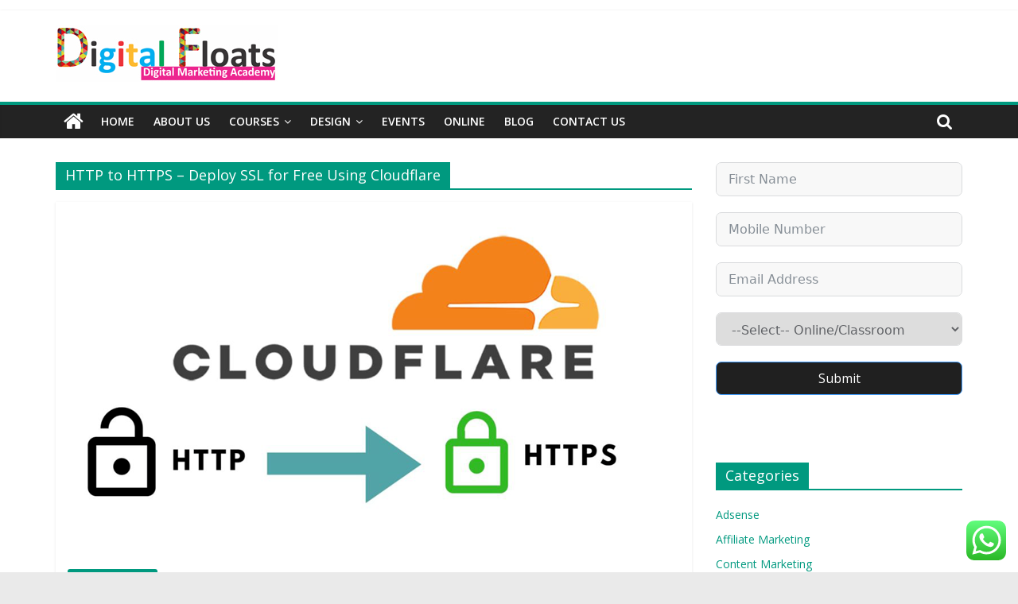

--- FILE ---
content_type: text/html; charset=UTF-8
request_url: https://digitalfloats.com/tag/http-to-https-deploy-ssl-for-free-using-cloudflare/
body_size: 17249
content:
<!DOCTYPE html><html lang="en-US"><head><meta name="google-site-verification" content="yAbfqeyjp8_kTvh_iuPpBlaCnZ8WNM-mYp-brGJtECs" /><meta charset="UTF-8"/><meta name="viewport" content="width=device-width, initial-scale=1"><link rel="profile" href="https://gmpg.org/xfn/11"/><meta name='robots' content='noindex, follow' /><style>img:is([sizes="auto" i], [sizes^="auto," i]) { contain-intrinsic-size: 3000px 1500px }</style><title>HTTP to HTTPS - Deploy SSL for Free Using Cloudflare Archives -</title><meta property="og:locale" content="en_US" /><meta property="og:type" content="article" /><meta property="og:title" content="HTTP to HTTPS - Deploy SSL for Free Using Cloudflare Archives -" /><meta property="og:url" content="https://digitalfloats.com/tag/http-to-https-deploy-ssl-for-free-using-cloudflare/" /><meta name="twitter:card" content="summary_large_image" /><meta name="twitter:site" content="@digital_floats" /> <script type="application/ld+json" class="yoast-schema-graph">{"@context":"https://schema.org","@graph":[{"@type":"CollectionPage","@id":"https://digitalfloats.com/tag/http-to-https-deploy-ssl-for-free-using-cloudflare/","url":"https://digitalfloats.com/tag/http-to-https-deploy-ssl-for-free-using-cloudflare/","name":"HTTP to HTTPS - Deploy SSL for Free Using Cloudflare Archives -","isPartOf":{"@id":"https://digitalfloats.com/#website"},"primaryImageOfPage":{"@id":"https://digitalfloats.com/tag/http-to-https-deploy-ssl-for-free-using-cloudflare/#primaryimage"},"image":{"@id":"https://digitalfloats.com/tag/http-to-https-deploy-ssl-for-free-using-cloudflare/#primaryimage"},"thumbnailUrl":"https://digitalfloats.com/wp-content/uploads/2018/10/HTTP-to-HTTPS-Deploy-SSL-for-Free-Using-Cloudflare.png","breadcrumb":{"@id":"https://digitalfloats.com/tag/http-to-https-deploy-ssl-for-free-using-cloudflare/#breadcrumb"},"inLanguage":"en-US"},{"@type":"ImageObject","inLanguage":"en-US","@id":"https://digitalfloats.com/tag/http-to-https-deploy-ssl-for-free-using-cloudflare/#primaryimage","url":"https://digitalfloats.com/wp-content/uploads/2018/10/HTTP-to-HTTPS-Deploy-SSL-for-Free-Using-Cloudflare.png","contentUrl":"https://digitalfloats.com/wp-content/uploads/2018/10/HTTP-to-HTTPS-Deploy-SSL-for-Free-Using-Cloudflare.png","width":800,"height":445,"caption":"HTTP to HTTPS - Deploy SSL for Free Using Cloudflare"},{"@type":"BreadcrumbList","@id":"https://digitalfloats.com/tag/http-to-https-deploy-ssl-for-free-using-cloudflare/#breadcrumb","itemListElement":[{"@type":"ListItem","position":1,"name":"Home","item":"https://digitalfloats.com/"},{"@type":"ListItem","position":2,"name":"HTTP to HTTPS - Deploy SSL for Free Using Cloudflare"}]},{"@type":"WebSite","@id":"https://digitalfloats.com/#website","url":"https://digitalfloats.com/","name":"","description":"","potentialAction":[{"@type":"SearchAction","target":{"@type":"EntryPoint","urlTemplate":"https://digitalfloats.com/?s={search_term_string}"},"query-input":{"@type":"PropertyValueSpecification","valueRequired":true,"valueName":"search_term_string"}}],"inLanguage":"en-US"}]}</script> <link rel='dns-prefetch' href='//fonts.googleapis.com' /><link rel="alternate" type="application/rss+xml" title=" &raquo; Feed" href="https://digitalfloats.com/feed/" /><link rel="alternate" type="application/rss+xml" title=" &raquo; Comments Feed" href="https://digitalfloats.com/comments/feed/" /><link rel="alternate" type="application/rss+xml" title=" &raquo; HTTP to HTTPS - Deploy SSL for Free Using Cloudflare Tag Feed" href="https://digitalfloats.com/tag/http-to-https-deploy-ssl-for-free-using-cloudflare/feed/" /> <script defer src="[data-uri]"></script> <link rel='stylesheet' id='ht_ctc_main_css-css' href='https://digitalfloats.com/wp-content/cache/autoptimize/autoptimize_single_c52a64a25403affb047be356044a05fd.php?ver=4.16' type='text/css' media='all' /><style id='wp-emoji-styles-inline-css' type='text/css'>img.wp-smiley, img.emoji {
		display: inline !important;
		border: none !important;
		box-shadow: none !important;
		height: 1em !important;
		width: 1em !important;
		margin: 0 0.07em !important;
		vertical-align: -0.1em !important;
		background: none !important;
		padding: 0 !important;
	}</style><link rel='stylesheet' id='wp-block-library-css' href='https://digitalfloats.com/wp-includes/css/dist/block-library/style.min.css?ver=6.7.4' type='text/css' media='all' /><style id='classic-theme-styles-inline-css' type='text/css'>/*! This file is auto-generated */
.wp-block-button__link{color:#fff;background-color:#32373c;border-radius:9999px;box-shadow:none;text-decoration:none;padding:calc(.667em + 2px) calc(1.333em + 2px);font-size:1.125em}.wp-block-file__button{background:#32373c;color:#fff;text-decoration:none}</style><style id='global-styles-inline-css' type='text/css'>:root{--wp--preset--aspect-ratio--square: 1;--wp--preset--aspect-ratio--4-3: 4/3;--wp--preset--aspect-ratio--3-4: 3/4;--wp--preset--aspect-ratio--3-2: 3/2;--wp--preset--aspect-ratio--2-3: 2/3;--wp--preset--aspect-ratio--16-9: 16/9;--wp--preset--aspect-ratio--9-16: 9/16;--wp--preset--color--black: #000000;--wp--preset--color--cyan-bluish-gray: #abb8c3;--wp--preset--color--white: #ffffff;--wp--preset--color--pale-pink: #f78da7;--wp--preset--color--vivid-red: #cf2e2e;--wp--preset--color--luminous-vivid-orange: #ff6900;--wp--preset--color--luminous-vivid-amber: #fcb900;--wp--preset--color--light-green-cyan: #7bdcb5;--wp--preset--color--vivid-green-cyan: #00d084;--wp--preset--color--pale-cyan-blue: #8ed1fc;--wp--preset--color--vivid-cyan-blue: #0693e3;--wp--preset--color--vivid-purple: #9b51e0;--wp--preset--gradient--vivid-cyan-blue-to-vivid-purple: linear-gradient(135deg,rgba(6,147,227,1) 0%,rgb(155,81,224) 100%);--wp--preset--gradient--light-green-cyan-to-vivid-green-cyan: linear-gradient(135deg,rgb(122,220,180) 0%,rgb(0,208,130) 100%);--wp--preset--gradient--luminous-vivid-amber-to-luminous-vivid-orange: linear-gradient(135deg,rgba(252,185,0,1) 0%,rgba(255,105,0,1) 100%);--wp--preset--gradient--luminous-vivid-orange-to-vivid-red: linear-gradient(135deg,rgba(255,105,0,1) 0%,rgb(207,46,46) 100%);--wp--preset--gradient--very-light-gray-to-cyan-bluish-gray: linear-gradient(135deg,rgb(238,238,238) 0%,rgb(169,184,195) 100%);--wp--preset--gradient--cool-to-warm-spectrum: linear-gradient(135deg,rgb(74,234,220) 0%,rgb(151,120,209) 20%,rgb(207,42,186) 40%,rgb(238,44,130) 60%,rgb(251,105,98) 80%,rgb(254,248,76) 100%);--wp--preset--gradient--blush-light-purple: linear-gradient(135deg,rgb(255,206,236) 0%,rgb(152,150,240) 100%);--wp--preset--gradient--blush-bordeaux: linear-gradient(135deg,rgb(254,205,165) 0%,rgb(254,45,45) 50%,rgb(107,0,62) 100%);--wp--preset--gradient--luminous-dusk: linear-gradient(135deg,rgb(255,203,112) 0%,rgb(199,81,192) 50%,rgb(65,88,208) 100%);--wp--preset--gradient--pale-ocean: linear-gradient(135deg,rgb(255,245,203) 0%,rgb(182,227,212) 50%,rgb(51,167,181) 100%);--wp--preset--gradient--electric-grass: linear-gradient(135deg,rgb(202,248,128) 0%,rgb(113,206,126) 100%);--wp--preset--gradient--midnight: linear-gradient(135deg,rgb(2,3,129) 0%,rgb(40,116,252) 100%);--wp--preset--font-size--small: 13px;--wp--preset--font-size--medium: 20px;--wp--preset--font-size--large: 36px;--wp--preset--font-size--x-large: 42px;--wp--preset--spacing--20: 0.44rem;--wp--preset--spacing--30: 0.67rem;--wp--preset--spacing--40: 1rem;--wp--preset--spacing--50: 1.5rem;--wp--preset--spacing--60: 2.25rem;--wp--preset--spacing--70: 3.38rem;--wp--preset--spacing--80: 5.06rem;--wp--preset--shadow--natural: 6px 6px 9px rgba(0, 0, 0, 0.2);--wp--preset--shadow--deep: 12px 12px 50px rgba(0, 0, 0, 0.4);--wp--preset--shadow--sharp: 6px 6px 0px rgba(0, 0, 0, 0.2);--wp--preset--shadow--outlined: 6px 6px 0px -3px rgba(255, 255, 255, 1), 6px 6px rgba(0, 0, 0, 1);--wp--preset--shadow--crisp: 6px 6px 0px rgba(0, 0, 0, 1);}:where(.is-layout-flex){gap: 0.5em;}:where(.is-layout-grid){gap: 0.5em;}body .is-layout-flex{display: flex;}.is-layout-flex{flex-wrap: wrap;align-items: center;}.is-layout-flex > :is(*, div){margin: 0;}body .is-layout-grid{display: grid;}.is-layout-grid > :is(*, div){margin: 0;}:where(.wp-block-columns.is-layout-flex){gap: 2em;}:where(.wp-block-columns.is-layout-grid){gap: 2em;}:where(.wp-block-post-template.is-layout-flex){gap: 1.25em;}:where(.wp-block-post-template.is-layout-grid){gap: 1.25em;}.has-black-color{color: var(--wp--preset--color--black) !important;}.has-cyan-bluish-gray-color{color: var(--wp--preset--color--cyan-bluish-gray) !important;}.has-white-color{color: var(--wp--preset--color--white) !important;}.has-pale-pink-color{color: var(--wp--preset--color--pale-pink) !important;}.has-vivid-red-color{color: var(--wp--preset--color--vivid-red) !important;}.has-luminous-vivid-orange-color{color: var(--wp--preset--color--luminous-vivid-orange) !important;}.has-luminous-vivid-amber-color{color: var(--wp--preset--color--luminous-vivid-amber) !important;}.has-light-green-cyan-color{color: var(--wp--preset--color--light-green-cyan) !important;}.has-vivid-green-cyan-color{color: var(--wp--preset--color--vivid-green-cyan) !important;}.has-pale-cyan-blue-color{color: var(--wp--preset--color--pale-cyan-blue) !important;}.has-vivid-cyan-blue-color{color: var(--wp--preset--color--vivid-cyan-blue) !important;}.has-vivid-purple-color{color: var(--wp--preset--color--vivid-purple) !important;}.has-black-background-color{background-color: var(--wp--preset--color--black) !important;}.has-cyan-bluish-gray-background-color{background-color: var(--wp--preset--color--cyan-bluish-gray) !important;}.has-white-background-color{background-color: var(--wp--preset--color--white) !important;}.has-pale-pink-background-color{background-color: var(--wp--preset--color--pale-pink) !important;}.has-vivid-red-background-color{background-color: var(--wp--preset--color--vivid-red) !important;}.has-luminous-vivid-orange-background-color{background-color: var(--wp--preset--color--luminous-vivid-orange) !important;}.has-luminous-vivid-amber-background-color{background-color: var(--wp--preset--color--luminous-vivid-amber) !important;}.has-light-green-cyan-background-color{background-color: var(--wp--preset--color--light-green-cyan) !important;}.has-vivid-green-cyan-background-color{background-color: var(--wp--preset--color--vivid-green-cyan) !important;}.has-pale-cyan-blue-background-color{background-color: var(--wp--preset--color--pale-cyan-blue) !important;}.has-vivid-cyan-blue-background-color{background-color: var(--wp--preset--color--vivid-cyan-blue) !important;}.has-vivid-purple-background-color{background-color: var(--wp--preset--color--vivid-purple) !important;}.has-black-border-color{border-color: var(--wp--preset--color--black) !important;}.has-cyan-bluish-gray-border-color{border-color: var(--wp--preset--color--cyan-bluish-gray) !important;}.has-white-border-color{border-color: var(--wp--preset--color--white) !important;}.has-pale-pink-border-color{border-color: var(--wp--preset--color--pale-pink) !important;}.has-vivid-red-border-color{border-color: var(--wp--preset--color--vivid-red) !important;}.has-luminous-vivid-orange-border-color{border-color: var(--wp--preset--color--luminous-vivid-orange) !important;}.has-luminous-vivid-amber-border-color{border-color: var(--wp--preset--color--luminous-vivid-amber) !important;}.has-light-green-cyan-border-color{border-color: var(--wp--preset--color--light-green-cyan) !important;}.has-vivid-green-cyan-border-color{border-color: var(--wp--preset--color--vivid-green-cyan) !important;}.has-pale-cyan-blue-border-color{border-color: var(--wp--preset--color--pale-cyan-blue) !important;}.has-vivid-cyan-blue-border-color{border-color: var(--wp--preset--color--vivid-cyan-blue) !important;}.has-vivid-purple-border-color{border-color: var(--wp--preset--color--vivid-purple) !important;}.has-vivid-cyan-blue-to-vivid-purple-gradient-background{background: var(--wp--preset--gradient--vivid-cyan-blue-to-vivid-purple) !important;}.has-light-green-cyan-to-vivid-green-cyan-gradient-background{background: var(--wp--preset--gradient--light-green-cyan-to-vivid-green-cyan) !important;}.has-luminous-vivid-amber-to-luminous-vivid-orange-gradient-background{background: var(--wp--preset--gradient--luminous-vivid-amber-to-luminous-vivid-orange) !important;}.has-luminous-vivid-orange-to-vivid-red-gradient-background{background: var(--wp--preset--gradient--luminous-vivid-orange-to-vivid-red) !important;}.has-very-light-gray-to-cyan-bluish-gray-gradient-background{background: var(--wp--preset--gradient--very-light-gray-to-cyan-bluish-gray) !important;}.has-cool-to-warm-spectrum-gradient-background{background: var(--wp--preset--gradient--cool-to-warm-spectrum) !important;}.has-blush-light-purple-gradient-background{background: var(--wp--preset--gradient--blush-light-purple) !important;}.has-blush-bordeaux-gradient-background{background: var(--wp--preset--gradient--blush-bordeaux) !important;}.has-luminous-dusk-gradient-background{background: var(--wp--preset--gradient--luminous-dusk) !important;}.has-pale-ocean-gradient-background{background: var(--wp--preset--gradient--pale-ocean) !important;}.has-electric-grass-gradient-background{background: var(--wp--preset--gradient--electric-grass) !important;}.has-midnight-gradient-background{background: var(--wp--preset--gradient--midnight) !important;}.has-small-font-size{font-size: var(--wp--preset--font-size--small) !important;}.has-medium-font-size{font-size: var(--wp--preset--font-size--medium) !important;}.has-large-font-size{font-size: var(--wp--preset--font-size--large) !important;}.has-x-large-font-size{font-size: var(--wp--preset--font-size--x-large) !important;}
:where(.wp-block-post-template.is-layout-flex){gap: 1.25em;}:where(.wp-block-post-template.is-layout-grid){gap: 1.25em;}
:where(.wp-block-columns.is-layout-flex){gap: 2em;}:where(.wp-block-columns.is-layout-grid){gap: 2em;}
:root :where(.wp-block-pullquote){font-size: 1.5em;line-height: 1.6;}</style><link rel='stylesheet' id='contact-form-7-css' href='https://digitalfloats.com/wp-content/cache/autoptimize/autoptimize_single_3fd2afa98866679439097f4ab102fe0a.php?ver=6.0.3' type='text/css' media='all' /><link rel='stylesheet' id='wpcf7-redirect-script-frontend-css' href='https://digitalfloats.com/wp-content/plugins/wpcf7-redirect/build/css/wpcf7-redirect-frontend.min.css?ver=1.1' type='text/css' media='all' /><link rel='stylesheet' id='colormag_google_fonts-css' href='//fonts.googleapis.com/css?family=Open+Sans%3A400%2C600&#038;ver=6.7.4' type='text/css' media='all' /><link rel='stylesheet' id='colormag_style-css' href='https://digitalfloats.com/wp-content/cache/autoptimize/autoptimize_single_2015e12b47bcdbdf64ae7550aced8c62.php?ver=6.7.4' type='text/css' media='all' /><link rel='stylesheet' id='colormag-fontawesome-css' href='https://digitalfloats.com/wp-content/cache/autoptimize/autoptimize_single_c495654869785bc3df60216616814ad1.php?ver=4.2.1' type='text/css' media='all' /><link rel='stylesheet' id='colormag-featured-image-popup-css-css' href='https://digitalfloats.com/wp-content/cache/autoptimize/autoptimize_single_30b593b71d7672658f89bfea0ab360c9.php?ver=20150310' type='text/css' media='all' /><link rel='stylesheet' id='tablepress-default-css' href='https://digitalfloats.com/wp-content/tablepress-combined.min.css?ver=30' type='text/css' media='all' /><link rel='stylesheet' id='jquery-lazyloadxt-spinner-css-css' href='https://digitalfloats.com/wp-content/cache/autoptimize/autoptimize_single_d4a56d3242663a4b372dc090375e8136.php?ver=6.7.4' type='text/css' media='all' /><link rel='stylesheet' id='a3a3_lazy_load-css' href='//digitalfloats.com/wp-content/uploads/sass/a3_lazy_load.min.css?ver=1584338608' type='text/css' media='all' /> <script type="text/javascript" src="https://digitalfloats.com/wp-includes/js/jquery/jquery.min.js?ver=3.7.1" id="jquery-core-js"></script> <script defer type="text/javascript" src="https://digitalfloats.com/wp-includes/js/jquery/jquery-migrate.min.js?ver=3.4.1" id="jquery-migrate-js"></script> <script defer type="text/javascript" src="https://digitalfloats.com/wp-content/cache/autoptimize/autoptimize_single_384716eb54d9c37a4b68b6832ca2bcbc.php?ver=4.16" id="ht_ctc_app_js-js"></script> <!--[if lte IE 8]> <script type="text/javascript" src="https://digitalfloats.com/wp-content/themes/colormag/js/html5shiv.min.js?ver=6.7.4" id="html5-js"></script> <![endif]--><link rel="https://api.w.org/" href="https://digitalfloats.com/wp-json/" /><link rel="alternate" title="JSON" type="application/json" href="https://digitalfloats.com/wp-json/wp/v2/tags/2370" /><link rel="EditURI" type="application/rsd+xml" title="RSD" href="https://digitalfloats.com/xmlrpc.php?rsd" /><link rel="preconnect" href="https://fonts.googleapis.com"><link rel="preconnect" href="https://fonts.gstatic.com"><meta name="google-site-verification" content="IWsPjrkwWltpdLRGhnpviw42HIZNSveRCrtf__pZHHI" /><style type="text/css">.recentcomments a{display:inline !important;padding:0 !important;margin:0 !important;}</style><link rel="icon" href="https://digitalfloats.com/wp-content/uploads/2016/03/ms-icon-310x310-75x75.png" sizes="32x32" /><link rel="icon" href="https://digitalfloats.com/wp-content/uploads/2016/03/ms-icon-310x310-250x250.png" sizes="192x192" /><link rel="apple-touch-icon" href="https://digitalfloats.com/wp-content/uploads/2016/03/ms-icon-310x310-250x250.png" /><meta name="msapplication-TileImage" content="https://digitalfloats.com/wp-content/uploads/2016/03/ms-icon-310x310-300x300.png" /> <style type="text/css">.colormag-button,blockquote,button,input[type=reset],input[type=button],input[type=submit],
		#masthead.colormag-header-clean #site-navigation.main-small-navigation .menu-toggle{background-color:#00997f}
		#site-title a,.next a:hover,.previous a:hover,.social-links i.fa:hover,a,
		#masthead.colormag-header-clean .social-links li:hover i.fa,
		#masthead.colormag-header-classic .social-links li:hover i.fa,
		#masthead.colormag-header-clean .breaking-news .newsticker a:hover,
		#masthead.colormag-header-classic .breaking-news .newsticker a:hover,
		#masthead.colormag-header-classic #site-navigation .fa.search-top:hover,
		#masthead.colormag-header-classic #site-navigation.main-navigation .random-post a:hover .fa-random,
		.dark-skin #masthead.colormag-header-classic #site-navigation.main-navigation .home-icon:hover .fa,
		#masthead .main-small-navigation li:hover > .sub-toggle i,
		.better-responsive-menu #masthead .main-small-navigation .sub-toggle.active .fa {color:#00997f}
		.fa.search-top:hover,
		#masthead.colormag-header-classic #site-navigation.main-small-navigation .menu-toggle,
		.main-navigation ul li.focus > a,
        #masthead.colormag-header-classic .main-navigation ul ul.sub-menu li.focus > a {background-color:#00997f}
		#site-navigation{border-top:4px solid #00997f}
		.home-icon.front_page_on,.main-navigation a:hover,.main-navigation ul li ul li a:hover,
		.main-navigation ul li ul li:hover>a,
		.main-navigation ul li.current-menu-ancestor>a,
		.main-navigation ul li.current-menu-item ul li a:hover,
		.main-navigation ul li.current-menu-item>a,
		.main-navigation ul li.current_page_ancestor>a,
		.main-navigation ul li.current_page_item>a,
		.main-navigation ul li:hover>a,
		.main-small-navigation li a:hover,
		.site-header .menu-toggle:hover,
		#masthead.colormag-header-classic .main-navigation ul ul.sub-menu li:hover > a,
		#masthead.colormag-header-classic .main-navigation ul ul.sub-menu li.current-menu-ancestor > a,
		#masthead.colormag-header-classic .main-navigation ul ul.sub-menu li.current-menu-item > a,
		#masthead .main-small-navigation li:hover > a,
		#masthead .main-small-navigation li.current-page-ancestor > a,
		#masthead .main-small-navigation li.current-menu-ancestor > a,
		#masthead .main-small-navigation li.current-page-item > a,
		#masthead .main-small-navigation li.current-menu-item > a{background-color:#00997f}
		#masthead.colormag-header-classic .main-navigation .home-icon a:hover .fa { color:#00997f}
		.main-small-navigation .current-menu-item>a,.main-small-navigation .current_page_item>a {background:#00997f}
		#masthead.colormag-header-classic .main-navigation ul ul.sub-menu li:hover,
		#masthead.colormag-header-classic .main-navigation ul ul.sub-menu li.current-menu-ancestor,
		#masthead.colormag-header-classic .main-navigation ul ul.sub-menu li.current-menu-item,
		#masthead.colormag-header-classic #site-navigation .menu-toggle,
		#masthead.colormag-header-classic #site-navigation .menu-toggle:hover,
		#masthead.colormag-header-classic .main-navigation ul > li:hover > a,
        #masthead.colormag-header-classic .main-navigation ul > li.current-menu-item > a,
        #masthead.colormag-header-classic .main-navigation ul > li.current-menu-ancestor > a,
        #masthead.colormag-header-classic .main-navigation ul li.focus > a{ border-color:#00997f}
		.promo-button-area a:hover{border:2px solid #00997f;background-color:#00997f}
		#content .wp-pagenavi .current,
		#content .wp-pagenavi a:hover,.format-link .entry-content a,.pagination span{ background-color:#00997f}
		.pagination a span:hover{color:#00997f;border-color:#00997f}
		#content .comments-area a.comment-edit-link:hover,#content .comments-area a.comment-permalink:hover,
		#content .comments-area article header cite a:hover,.comments-area .comment-author-link a:hover{color:#00997f}
		.comments-area .comment-author-link span{background-color:#00997f}
		.comment .comment-reply-link:hover,.nav-next a,.nav-previous a{color:#00997f}
		#secondary .widget-title{border-bottom:2px solid #00997f}
		#secondary .widget-title span{background-color:#00997f}
		.footer-widgets-area .widget-title{border-bottom:2px solid #00997f}
		.footer-widgets-area .widget-title span,
		.colormag-footer--classic .footer-widgets-area .widget-title span::before{background-color:#00997f}
		.footer-widgets-area a:hover{color:#00997f}
		.advertisement_above_footer .widget-title{ border-bottom:2px solid #00997f}
		.advertisement_above_footer .widget-title span{background-color:#00997f}
		a#scroll-up i{color:#00997f}
		.page-header .page-title{border-bottom:2px solid #00997f}
		#content .post .article-content .above-entry-meta .cat-links a,
		.page-header .page-title span{ background-color:#00997f}
		#content .post .article-content .entry-title a:hover,
		.entry-meta .byline i,.entry-meta .cat-links i,.entry-meta a,
		.post .entry-title a:hover,.search .entry-title a:hover{color:#00997f}
		.entry-meta .post-format i{background-color:#00997f}
		.entry-meta .comments-link a:hover,.entry-meta .edit-link a:hover,.entry-meta .posted-on a:hover,
		.entry-meta .tag-links a:hover,.single #content .tags a:hover{color:#00997f}.more-link,
		.no-post-thumbnail{background-color:#00997f}
		.post-box .entry-meta .cat-links a:hover,.post-box .entry-meta .posted-on a:hover,
		.post.post-box .entry-title a:hover{color:#00997f}
		.widget_featured_slider .slide-content .above-entry-meta .cat-links a{background-color:#00997f}
		.widget_featured_slider .slide-content .below-entry-meta .byline a:hover,
		.widget_featured_slider .slide-content .below-entry-meta .comments a:hover,
		.widget_featured_slider .slide-content .below-entry-meta .posted-on a:hover,
		.widget_featured_slider .slide-content .entry-title a:hover{color:#00997f}
		.widget_highlighted_posts .article-content .above-entry-meta .cat-links a {background-color:#00997f}
		.byline a:hover,.comments a:hover,.edit-link a:hover,.posted-on a:hover,.tag-links a:hover,
		.widget_highlighted_posts .article-content .below-entry-meta .byline a:hover,
		.widget_highlighted_posts .article-content .below-entry-meta .comments a:hover,
		.widget_highlighted_posts .article-content .below-entry-meta .posted-on a:hover,
		.widget_highlighted_posts .article-content .entry-title a:hover{color:#00997f}
		.widget_featured_posts .article-content .above-entry-meta .cat-links a{background-color:#00997f}
		.widget_featured_posts .article-content .entry-title a:hover{color:#00997f}
		.widget_featured_posts .widget-title{border-bottom:2px solid #00997f}
		.widget_featured_posts .widget-title span{background-color:#00997f}
		.related-posts-main-title .fa,.single-related-posts .article-content .entry-title a:hover{color:#00997f} .widget_slider_area .widget-title,.widget_beside_slider .widget-title { border-bottom:2px solid #00997f} .widget_slider_area .widget-title span,.widget_beside_slider .widget-title span { background-color:#00997f}
		 @media (max-width: 768px) {.better-responsive-menu .sub-toggle{background-color:#007b61}}</style><style type="text/css" id="wp-custom-css">#content .post .article-content .below-entry-meta .tag-links {display: none;} 

input[type="tel"],
textarea
{
    padding:1%;border:1px solid #eaeaea;line-height:20px;width:95%;margin:0 0 30px;background-color:#f8f8f8;
}

input[type="submit"],
textarea
{
    background-color: #000;
    color: #fff;
    width: 30%;
}



#wpforms-submit-6400:hover{
background-color: #00997f !important;
color: white !important;
border: 1px solid #ccc;
cursor: pointer;
}
#wpforms-6400-field_0, #wpforms-6400-field_3, #wpforms-6400-field_6, #wpforms-6400-field_1{
background: #f8f8f8 !important;
}

.luke{
color: black !important;
}</style><style id="egf-frontend-styles" type="text/css">p {} h1 {} h2 {} h3 {} h4 {} h5 {} h6 {}</style> <script defer src="https://www.googletagmanager.com/gtag/js?id=UA-64711193-1"></script> <script defer src="[data-uri]"></script> <meta name="google-site-verification" content="PLSLAYEkJrsSgdtjga6mPuobz1IWZJr3r7scDnodxGY" /></head><body data-rsssl=1 class="archive tag tag-http-to-https-deploy-ssl-for-free-using-cloudflare tag-2370 wp-custom-logo  wide better-responsive-menu"><div id="page" class="hfeed site"> <a class="skip-link screen-reader-text" href="#main">Skip to content</a><header id="masthead" class="site-header clearfix "><div id="header-text-nav-container" class="clearfix"><div class="news-bar"><div class="inner-wrap clearfix"></div></div><div class="inner-wrap"><div id="header-text-nav-wrap" class="clearfix"><div id="header-left-section"><div id="header-logo-image"> <a href="https://digitalfloats.com/" class="custom-logo-link" rel="home"><img width="279" height="71" src="https://digitalfloats.com/wp-content/uploads/2016/03/logo.jpg" class="custom-logo" alt="" decoding="async" srcset="https://digitalfloats.com/wp-content/uploads/2016/03/logo.jpg 279w, https://digitalfloats.com/wp-content/uploads/2016/03/logo-250x64.jpg 250w" sizes="(max-width: 279px) 100vw, 279px" /></a></div><div id="header-text" class="screen-reader-text"><h3 id="site-title"> <a href="https://digitalfloats.com/" title="" rel="home"></a></h3></div></div><div id="header-right-section"></div></div></div><nav id="site-navigation" class="main-navigation clearfix" role="navigation"><div class="inner-wrap clearfix"><div class="home-icon"> <a href="https://digitalfloats.com/" title=""><i class="fa fa-home"></i></a></div><div class="search-random-icons-container"><div class="top-search-wrap"> <i class="fa fa-search search-top"></i><div class="search-form-top"><form action="https://digitalfloats.com/" class="search-form searchform clearfix" method="get"><div class="search-wrap"> <input type="text" placeholder="Search" class="s field" name="s"> <button class="search-icon" type="submit"></button></div></form></div></div></div><p class="menu-toggle"></p><div class="menu-primary-container"><ul id="menu-main-menu" class="menu"><li id="menu-item-860" class="menu-item menu-item-type-post_type menu-item-object-page menu-item-home menu-item-860"><a href="https://digitalfloats.com/">Home</a></li><li id="menu-item-1425" class="menu-item menu-item-type-post_type menu-item-object-page menu-item-1425"><a href="https://digitalfloats.com/about-us/">About Us</a></li><li id="menu-item-641" class="menu-item menu-item-type-post_type menu-item-object-page menu-item-has-children menu-item-641"><a href="https://digitalfloats.com/courses/">Courses</a><ul class="sub-menu"><li id="menu-item-4092" class="menu-item menu-item-type-post_type menu-item-object-page menu-item-4092"><a href="https://digitalfloats.com/digital-marketing-training-in-hyderabad/">Digital Marketing Training</a></li><li id="menu-item-4093" class="menu-item menu-item-type-post_type menu-item-object-page menu-item-4093"><a href="https://digitalfloats.com/seo-training-in-hyderabad/">SEO Training</a></li><li id="menu-item-4095" class="menu-item menu-item-type-post_type menu-item-object-page menu-item-4095"><a href="https://digitalfloats.com/social-media-marketing-training-in-hyderabad/">Social Media Marketing</a></li><li id="menu-item-4094" class="menu-item menu-item-type-post_type menu-item-object-page menu-item-4094"><a href="https://digitalfloats.com/adwords-training-in-hyderabad/">Adwords Training</a></li><li id="menu-item-4097" class="menu-item menu-item-type-post_type menu-item-object-page menu-item-4097"><a href="https://digitalfloats.com/google-analytics-training/">Google Analytics</a></li><li id="menu-item-4096" class="menu-item menu-item-type-post_type menu-item-object-page menu-item-4096"><a href="https://digitalfloats.com/google-adsense-training-in-hyderabad/">Google AdSense</a></li><li id="menu-item-4098" class="menu-item menu-item-type-post_type menu-item-object-page menu-item-4098"><a href="https://digitalfloats.com/affiliate-marketing-training/">Affiliate Marketing</a></li><li id="menu-item-4099" class="menu-item menu-item-type-post_type menu-item-object-page menu-item-4099"><a href="https://digitalfloats.com/online-reputation-management/">Online Reputation Management</a></li><li id="menu-item-4100" class="menu-item menu-item-type-post_type menu-item-object-page menu-item-4100"><a href="https://digitalfloats.com/email-marketing-training/">Email Marketing</a></li><li id="menu-item-4101" class="menu-item menu-item-type-post_type menu-item-object-page menu-item-4101"><a href="https://digitalfloats.com/e-commerce-marketing-training/">E-Commerce Marketing</a></li><li id="menu-item-4102" class="menu-item menu-item-type-post_type menu-item-object-page menu-item-4102"><a href="https://digitalfloats.com/content-marketing-training/">Content Marketing</a></li><li id="menu-item-4103" class="menu-item menu-item-type-post_type menu-item-object-page menu-item-4103"><a href="https://digitalfloats.com/mobile-marketing-training/">Mobile Marketing</a></li></ul></li><li id="menu-item-6234" class="menu-item menu-item-type-post_type menu-item-object-page menu-item-has-children menu-item-6234"><a href="https://digitalfloats.com/multimedia-courses/">Design</a><ul class="sub-menu"><li id="menu-item-6233" class="menu-item menu-item-type-post_type menu-item-object-page menu-item-6233"><a href="https://digitalfloats.com/graphic-design-course-in-hyderabad/">Graphic Design</a></li><li id="menu-item-6232" class="menu-item menu-item-type-post_type menu-item-object-page menu-item-6232"><a href="https://digitalfloats.com/video-editing-course-in-hyderabad/">Video Editing</a></li></ul></li><li id="menu-item-1435" class="menu-item menu-item-type-post_type menu-item-object-page menu-item-1435"><a href="https://digitalfloats.com/events/">Events</a></li><li id="menu-item-2729" class="menu-item menu-item-type-post_type menu-item-object-page menu-item-2729"><a href="https://digitalfloats.com/online-digital-marketing-courses/">Online</a></li><li id="menu-item-13" class="menu-item menu-item-type-post_type menu-item-object-page current_page_parent menu-item-13"><a href="https://digitalfloats.com/blog/">Blog</a></li><li id="menu-item-1461" class="menu-item menu-item-type-post_type menu-item-object-page menu-item-1461"><a href="https://digitalfloats.com/contact-us/">Contact Us</a></li></ul></div></div></nav></div></header><div id="main" class="clearfix"><div class="inner-wrap clearfix"><div id="primary"><div id="content" class="clearfix"><header class="page-header"><h1 class="page-title"> <span> HTTP to HTTPS &#8211; Deploy SSL for Free Using Cloudflare </span></h1></header><div class="article-container"><article id="post-3584" class="post-3584 post type-post status-publish format-standard has-post-thumbnail hentry category-wordpress-blog tag-cloudflare-flexible-ssl tag-cloudflare-flexible-ssl-wordpress tag-cloudflare-ssl-setup tag-how-to-convert-http-to-https-for-free-using-cloudflare tag-how-to-get-https-for-free tag-how-to-use-cloudflare-cdn-with-an-ssl tag-http-to-https-deploy-ssl-for-free-using-cloudflare"><div class="featured-image"> <a href="https://digitalfloats.com/http-to-https-deploy-ssl-for-free-using-cloudflare/" title="HTTP to HTTPS &#8211; Deploy SSL for Free Using Cloudflare"><img width="800" height="445" src="//digitalfloats.com/wp-content/plugins/a3-lazy-load/assets/images/lazy_placeholder.gif" data-lazy-type="image" data-src="https://digitalfloats.com/wp-content/uploads/2018/10/HTTP-to-HTTPS-Deploy-SSL-for-Free-Using-Cloudflare.png" class="lazy lazy-hidden attachment-colormag-featured-image size-colormag-featured-image wp-post-image" alt="HTTP to HTTPS - Deploy SSL for Free Using Cloudflare,How to Convert HTTP to HTTPS for Free Using Cloudflare,how to get https for free,cloudflare flexible ssl wordpress,cloudflare flexible ssl,cloudflare ssl setup,How to Use Cloudflare CDN with an SSL," decoding="async" fetchpriority="high" srcset="" data-srcset="https://digitalfloats.com/wp-content/uploads/2018/10/HTTP-to-HTTPS-Deploy-SSL-for-Free-Using-Cloudflare.png 800w, https://digitalfloats.com/wp-content/uploads/2018/10/HTTP-to-HTTPS-Deploy-SSL-for-Free-Using-Cloudflare-300x167.png 300w, https://digitalfloats.com/wp-content/uploads/2018/10/HTTP-to-HTTPS-Deploy-SSL-for-Free-Using-Cloudflare-768x427.png 768w, https://digitalfloats.com/wp-content/uploads/2018/10/HTTP-to-HTTPS-Deploy-SSL-for-Free-Using-Cloudflare-750x417.png 750w, https://digitalfloats.com/wp-content/uploads/2018/10/HTTP-to-HTTPS-Deploy-SSL-for-Free-Using-Cloudflare-400x223.png 400w, https://digitalfloats.com/wp-content/uploads/2018/10/HTTP-to-HTTPS-Deploy-SSL-for-Free-Using-Cloudflare-250x139.png 250w" sizes="(max-width: 800px) 100vw, 800px" /><noscript><img width="800" height="445" src="https://digitalfloats.com/wp-content/uploads/2018/10/HTTP-to-HTTPS-Deploy-SSL-for-Free-Using-Cloudflare.png" class="attachment-colormag-featured-image size-colormag-featured-image wp-post-image" alt="HTTP to HTTPS - Deploy SSL for Free Using Cloudflare,How to Convert HTTP to HTTPS for Free Using Cloudflare,how to get https for free,cloudflare flexible ssl wordpress,cloudflare flexible ssl,cloudflare ssl setup,How to Use Cloudflare CDN with an SSL," decoding="async" fetchpriority="high" srcset="https://digitalfloats.com/wp-content/uploads/2018/10/HTTP-to-HTTPS-Deploy-SSL-for-Free-Using-Cloudflare.png 800w, https://digitalfloats.com/wp-content/uploads/2018/10/HTTP-to-HTTPS-Deploy-SSL-for-Free-Using-Cloudflare-300x167.png 300w, https://digitalfloats.com/wp-content/uploads/2018/10/HTTP-to-HTTPS-Deploy-SSL-for-Free-Using-Cloudflare-768x427.png 768w, https://digitalfloats.com/wp-content/uploads/2018/10/HTTP-to-HTTPS-Deploy-SSL-for-Free-Using-Cloudflare-750x417.png 750w, https://digitalfloats.com/wp-content/uploads/2018/10/HTTP-to-HTTPS-Deploy-SSL-for-Free-Using-Cloudflare-400x223.png 400w, https://digitalfloats.com/wp-content/uploads/2018/10/HTTP-to-HTTPS-Deploy-SSL-for-Free-Using-Cloudflare-250x139.png 250w" sizes="(max-width: 800px) 100vw, 800px" /></noscript></a></div><div class="article-content clearfix"><div class="above-entry-meta"><span class="cat-links"><a href="https://digitalfloats.com/category/wordpress-blog/"  rel="category tag">Wordpress Blog</a>&nbsp;</span></div><header class="entry-header"><h2 class="entry-title"> <a href="https://digitalfloats.com/http-to-https-deploy-ssl-for-free-using-cloudflare/" title="HTTP to HTTPS &#8211; Deploy SSL for Free Using Cloudflare">HTTP to HTTPS &#8211; Deploy SSL for Free Using Cloudflare</a></h2></header><div class="below-entry-meta"> <span class="posted-on"><a href="https://digitalfloats.com/http-to-https-deploy-ssl-for-free-using-cloudflare/" title="5:36 am" rel="bookmark"><i class="fa fa-calendar-o"></i> <time class="entry-date published updated" datetime="2018-10-12T05:36:30+00:00">October 12, 2018</time></a></span> <span class="byline"> <span class="author vcard"> <i class="fa fa-user"></i> <a class="url fn n"
 href="https://digitalfloats.com/author/lakshmikanth/"
 title="Lakshmikanth">Lakshmikanth </a> </span> </span> <span class="tag-links"><i class="fa fa-tags"></i><a href="https://digitalfloats.com/tag/cloudflare-flexible-ssl/" rel="tag">cloudflare flexible ssl</a>, <a href="https://digitalfloats.com/tag/cloudflare-flexible-ssl-wordpress/" rel="tag">cloudflare flexible ssl wordpress</a>, <a href="https://digitalfloats.com/tag/cloudflare-ssl-setup/" rel="tag">cloudflare ssl setup</a>, <a href="https://digitalfloats.com/tag/how-to-convert-http-to-https-for-free-using-cloudflare/" rel="tag">How to Convert HTTP to HTTPS for Free Using Cloudflare</a>, <a href="https://digitalfloats.com/tag/how-to-get-https-for-free/" rel="tag">how to get https for free</a>, <a href="https://digitalfloats.com/tag/how-to-use-cloudflare-cdn-with-an-ssl/" rel="tag">How to Use Cloudflare CDN with an SSL</a>, <a href="https://digitalfloats.com/tag/http-to-https-deploy-ssl-for-free-using-cloudflare/" rel="tag">HTTP to HTTPS - Deploy SSL for Free Using Cloudflare</a></span></div><div class="entry-content clearfix"><p>How to Convert HTTP to HTTPS for Free Using Cloudflare Since Google has announced a policy to preferential treatment of</p> <a class="more-link" title="HTTP to HTTPS &#8211; Deploy SSL for Free Using Cloudflare" href="https://digitalfloats.com/http-to-https-deploy-ssl-for-free-using-cloudflare/"><span>Read more</span></a></div></div></article></div></div></div><div id="secondary"><aside id="fluentform_widget-2" class="widget widget_fluentform_widget clearfix"><div class='fluentform ff-default fluentform_wrapper_3 ffs_default_wrap'><form data-form_id="3" id="fluentform_3" class="frm-fluent-form fluent_form_3 ff-el-form-top ff_form_instance_3_1 ff-form-loading ffs_default" data-form_instance="ff_form_instance_3_1" method="POST" ><fieldset  style="border: none!important;margin: 0!important;padding: 0!important;background-color: transparent!important;box-shadow: none!important;outline: none!important; min-inline-size: 100%;"><legend class="ff_screen_reader_title" style="display: block; margin: 0!important;padding: 0!important;height: 0!important;text-indent: -999999px;width: 0!important;overflow:hidden;">Leads Form</legend><input type='hidden' name='__fluent_form_embded_post_id' value='3584' /><input type="hidden" id="_fluentform_3_fluentformnonce" name="_fluentform_3_fluentformnonce" value="6a82f08c47" /><input type="hidden" name="_wp_http_referer" value="/tag/http-to-https-deploy-ssl-for-free-using-cloudflare/" /><div data-type="name-element" data-name="names" class=" ff-field_container ff-name-field-wrapper" ><div class='ff-t-container'><div class='ff-t-cell '><div class='ff-el-group  ff-el-form-hide_label'><div class="ff-el-input--label ff-el-is-required asterisk-right"><label for='ff_3_names_first_name_' >First Name</label></div><div class='ff-el-input--content'><input type="text" name="names[first_name]" id="ff_3_names_first_name_" class="ff-el-form-control" placeholder="First Name" aria-invalid="false" aria-required=true></div></div></div></div></div><div class='ff-el-group ff-el-form-hide_label'><div class="ff-el-input--label ff-el-is-required asterisk-right"><label for='ff_3_phone' aria-label="Phone/Mobile">Phone/Mobile</label></div><div class='ff-el-input--content'><input name="phone" class="ff-el-form-control ff-el-phone" type="tel" placeholder="Mobile Number" data-name="phone" id="ff_3_phone" inputmode="tel"  aria-invalid='false' aria-required=true></div></div><div class='ff-el-group ff-el-form-hide_label'><div class="ff-el-input--label ff-el-is-required asterisk-right"><label for='ff_3_email' aria-label="Email Address">Email Address</label></div><div class='ff-el-input--content'><input type="email" name="email" id="ff_3_email" class="ff-el-form-control" placeholder="Email Address" data-name="email"  aria-invalid="false" aria-required=true></div></div><div class='ff-el-group ff-el-form-hide_label'><div class="ff-el-input--label ff-el-is-required asterisk-right"><label for='ff_3_dropdown' aria-label="Mode of Training-- Online/Classroom">Mode of Training-- Online/Classroom</label></div><div class='ff-el-input--content'><select name="dropdown" id="ff_3_dropdown" class="ff-el-form-control" data-name="dropdown" data-calc_value="0"  aria-invalid="false" aria-required=true><option value="">--Select-- Online/Classroom</option><option value="Online"  >Online</option><option value="Classroom"  >Classroom</option></select></div></div><input type="hidden" name="hidden" value="https://digitalfloats.com/tag/http-to-https-deploy-ssl-for-free-using-cloudflare/" data-name="hidden" ><input type="hidden" name="date" value="27/01/2026" data-name="date" ><div class='ff-el-group ff-text-center ff_submit_btn_wrapper ff_submit_btn_wrapper_custom'><button class="ff-btn ff-btn-submit ff-btn-md ff_btn_style wpf_has_custom_css" type="submit" name="custom_submit_button-3_1" data-name="custom_submit_button-3_1" >Submit</button><style>form.fluent_form_3 .wpf_has_custom_css.ff-btn-submit { background-color:rgba(32, 32, 32, 1);border-color:#409EFF;color:#ffffff;min-width:100%; }form.fluent_form_3 .wpf_has_custom_css.ff-btn-submit:hover { background-color:rgba(0, 153, 127, 1);border-color:rgba(0, 0, 0, 1);color:#FFFFFF;min-width:100%; }</style></div></fieldset></form><div id='fluentform_3_errors' class='ff-errors-in-stack ff_form_instance_3_1 ff-form-loading_errors ff_form_instance_3_1_errors'></div></div> <script defer src="[data-uri]"></script> </aside><aside id="categories-4" class="widget widget_categories clearfix"><h3 class="widget-title"><span>Categories</span></h3><ul><li class="cat-item cat-item-231"><a href="https://digitalfloats.com/category/adsense/">Adsense</a></li><li class="cat-item cat-item-270"><a href="https://digitalfloats.com/category/affiliate-marketing/">Affiliate Marketing</a></li><li class="cat-item cat-item-246"><a href="https://digitalfloats.com/category/content-marketing/">Content Marketing</a></li><li class="cat-item cat-item-326"><a href="https://digitalfloats.com/category/data-analytics/">Data Analytics</a></li><li class="cat-item cat-item-182"><a href="https://digitalfloats.com/category/digital-marketing/">Digital Marketing</a></li><li class="cat-item cat-item-2857"><a href="https://digitalfloats.com/category/e-commerce/">e-commerce</a></li><li class="cat-item cat-item-331"><a href="https://digitalfloats.com/category/email-marketing/">Email Marketing</a></li><li class="cat-item cat-item-340"><a href="https://digitalfloats.com/category/google/">google</a></li><li class="cat-item cat-item-304"><a href="https://digitalfloats.com/category/google-adwords/">Google Adwords</a></li><li class="cat-item cat-item-347"><a href="https://digitalfloats.com/category/mobile-marketing/">Mobile Marketing</a></li><li class="cat-item cat-item-383"><a href="https://digitalfloats.com/category/online-ads/">online ads</a></li><li class="cat-item cat-item-181"><a href="https://digitalfloats.com/category/search-engine-optimization/">Search engine optimization</a></li><li class="cat-item cat-item-262"><a href="https://digitalfloats.com/category/social-media-marketing/">Social Media Marketing</a></li><li class="cat-item cat-item-1"><a href="https://digitalfloats.com/category/uncategorized/">Uncategorized</a></li><li class="cat-item cat-item-239"><a href="https://digitalfloats.com/category/wordpress-blog/">Wordpress Blog</a></li><li class="cat-item cat-item-374"><a href="https://digitalfloats.com/category/you-tube/">You Tube</a></li></ul></aside><aside id="media_image-2" class="widget widget_media_image clearfix"><a href="https://digitalfloats.com/events/"><img width="255" height="300" src="//digitalfloats.com/wp-content/plugins/a3-lazy-load/assets/images/lazy_placeholder.gif" data-lazy-type="image" data-src="https://digitalfloats.com/wp-content/uploads/2016/07/demo-255x300.png" class="lazy lazy-hidden image wp-image-1876  attachment-medium size-medium" alt="Digital Marketing Demo in hyderabad" style="max-width: 100%; height: auto;" decoding="async" loading="lazy" srcset="" data-srcset="https://digitalfloats.com/wp-content/uploads/2016/07/demo-255x300.png 255w, https://digitalfloats.com/wp-content/uploads/2016/07/demo.png 340w, https://digitalfloats.com/wp-content/uploads/2016/07/demo-250x294.png 250w" sizes="auto, (max-width: 255px) 100vw, 255px" /><noscript><img width="255" height="300" src="https://digitalfloats.com/wp-content/uploads/2016/07/demo-255x300.png" class="image wp-image-1876  attachment-medium size-medium" alt="Digital Marketing Demo in hyderabad" style="max-width: 100%; height: auto;" decoding="async" loading="lazy" srcset="https://digitalfloats.com/wp-content/uploads/2016/07/demo-255x300.png 255w, https://digitalfloats.com/wp-content/uploads/2016/07/demo.png 340w, https://digitalfloats.com/wp-content/uploads/2016/07/demo-250x294.png 250w" sizes="auto, (max-width: 255px) 100vw, 255px" /></noscript></a></aside></div></div></div><footer id="colophon" class="clearfix "><div class="footer-widgets-wrapper"><div class="inner-wrap"><div class="footer-widgets-area clearfix"><div class="tg-footer-main-widget"><div class="tg-first-footer-widget"><aside id="text-9" class="widget widget_text clearfix"><h3 class="widget-title"><span>Setting Benchmarks in Excellence</span></h3><div class="textwidget"><p>Digital Floats emerges as a leading institute for Advanced Digital Marketing Course in Ameerpet, Hyderabad. Renowned for its excellence, the institute delivers top-notch training in the ever-evolving realm of digital marketing. With a focus on cutting-edge techniques and industry trends, Digital Floats ensures that students receive a comprehensive and advanced education, providing hands-on experience through live projects. Students not only gain theoretical knowledge but also practical skills, preparing them for the dynamic landscape of digital marketing.</p></div></aside></div></div><div class="tg-footer-other-widgets"><div class="tg-second-footer-widget"><aside id="recent-posts-4" class="widget widget_recent_entries clearfix"><h3 class="widget-title"><span>Recent Posts</span></h3><ul><li> <a href="https://digitalfloats.com/success-stories-on-affiliate-marketing-lessons-from-top-earners/">Success Stories on Affiliate Marketing : Lessons from Top Earners</a></li><li> <a href="https://digitalfloats.com/how-to-create-high-impact-email-marketing-campaigns/">How to Create High-Impact Email Marketing Campaigns ?</a></li><li> <a href="https://digitalfloats.com/the-scope-of-digital-marketing-in-the-future/">The Scope of Digital Marketing in the Future</a></li></ul></aside></div><div class="tg-third-footer-widget"><aside id="nav_menu-3" class="widget widget_nav_menu clearfix"><h3 class="widget-title"><span>Quick Links</span></h3><div class="menu-quick-links-container"><ul id="menu-quick-links" class="menu"><li id="menu-item-6387" class="menu-item menu-item-type-custom menu-item-object-custom menu-item-home menu-item-6387"><a href="https://digitalfloats.com/">Digital Marketing Course</a></li><li id="menu-item-6388" class="menu-item menu-item-type-custom menu-item-object-custom menu-item-6388"><a href="https://digitalfloats.com/graphic-design-course-in-hyderabad/">Graphic Design Course</a></li><li id="menu-item-6389" class="menu-item menu-item-type-custom menu-item-object-custom menu-item-6389"><a href="https://digitalfloats.com/video-editing-course-in-hyderabad/">Video Editing Course</a></li><li id="menu-item-6390" class="menu-item menu-item-type-post_type menu-item-object-page menu-item-6390"><a href="https://digitalfloats.com/contact-us/">Contact Us</a></li></ul></div></aside></div><div class="tg-fourth-footer-widget"><aside id="text-5" class="widget widget_text clearfix"><h3 class="widget-title"><span>Contact Us</span></h3><div class="textwidget"><p><strong>infodigitalfloats@gmail.com</strong></p><p><strong><a href="https://digitalfloats.com/">www.digitalfloats.com</a></strong></p><p><strong>+91 91775 92424,  </strong></p><p><strong>040 40037272</strong></p><p><strong>1st floor, Nagasuri Plaza, Opp. Aditya Trade Centre, </strong><strong>Above Bank Of India, Ameerpet, Hyderabad – 500016</strong></p></div></aside></div></div></div></div></div><div class="footer-socket-wrapper clearfix"><div class="inner-wrap"><div class="footer-socket-area"><div class="footer-socket-right-section"><div class="social-links clearfix"><ul><li><a href="https://www.facebook.com/digitalfloats/" target="_blank"><i class="fa fa-facebook"></i></a></li><li><a href="https://twitter.com/digital_floats" target="_blank"><i class="fa fa-twitter"></i></a></li><li><a href="https://www.instagram.com/digitalfloatshyd/" target="_blank"><i class="fa fa-instagram"></i></a></li><li><a href="https://www.pinterest.com/digitalfloats5/" target="_blank"><i class="fa fa-pinterest"></i></a></li><li><a href="https://www.youtube.com/channel/UCjBugEik9J5iYjwHNG4J44g" target="_blank"><i class="fa fa-youtube"></i></a></li></ul></div></div><div class="footer-socket-left-section"><div class="copyright">Copyright &copy; 2026 <a href="https://digitalfloats.com/" title="" ><span></span></a>. All rights reserved.</div></div></div></div></div></footer> <a href="#masthead" id="scroll-up"><i class="fa fa-chevron-up"></i></a></div>  <script defer src="https://www.googletagmanager.com/gtag/js?id=G-RSJXP102RL"></script> <script defer src="[data-uri]"></script> <div class="ht-ctc ht-ctc-chat ctc-analytics ctc_wp_desktop style-2  " id="ht-ctc-chat" 
 style="display: none;  position: fixed; bottom: 15px; right: 15px;"   ><div class="ht_ctc_style ht_ctc_chat_style"><div  style="display: flex; justify-content: center; align-items: center;  " class="ctc-analytics ctc_s_2"><p class="ctc-analytics ctc_cta ctc_cta_stick ht-ctc-cta  ht-ctc-cta-hover " style="padding: 0px 16px; line-height: 1.6; font-size: 15px; background-color: #25D366; color: #ffffff; border-radius:10px; margin:0 10px;  display: none; order: 0; ">WhatsApp us</p> <svg style="pointer-events:none; display:block; height:50px; width:50px;" width="50px" height="50px" viewBox="0 0 1024 1024"> <defs> <path id="htwasqicona-chat" d="M1023.941 765.153c0 5.606-.171 17.766-.508 27.159-.824 22.982-2.646 52.639-5.401 66.151-4.141 20.306-10.392 39.472-18.542 55.425-9.643 18.871-21.943 35.775-36.559 50.364-14.584 14.56-31.472 26.812-50.315 36.416-16.036 8.172-35.322 14.426-55.744 18.549-13.378 2.701-42.812 4.488-65.648 5.3-9.402.336-21.564.505-27.15.505l-504.226-.081c-5.607 0-17.765-.172-27.158-.509-22.983-.824-52.639-2.646-66.152-5.4-20.306-4.142-39.473-10.392-55.425-18.542-18.872-9.644-35.775-21.944-50.364-36.56-14.56-14.584-26.812-31.471-36.415-50.314-8.174-16.037-14.428-35.323-18.551-55.744-2.7-13.378-4.487-42.812-5.3-65.649-.334-9.401-.503-21.563-.503-27.148l.08-504.228c0-5.607.171-17.766.508-27.159.825-22.983 2.646-52.639 5.401-66.151 4.141-20.306 10.391-39.473 18.542-55.426C34.154 93.24 46.455 76.336 61.07 61.747c14.584-14.559 31.472-26.812 50.315-36.416 16.037-8.172 35.324-14.426 55.745-18.549 13.377-2.701 42.812-4.488 65.648-5.3 9.402-.335 21.565-.504 27.149-.504l504.227.081c5.608 0 17.766.171 27.159.508 22.983.825 52.638 2.646 66.152 5.401 20.305 4.141 39.472 10.391 55.425 18.542 18.871 9.643 35.774 21.944 50.363 36.559 14.559 14.584 26.812 31.471 36.415 50.315 8.174 16.037 14.428 35.323 18.551 55.744 2.7 13.378 4.486 42.812 5.3 65.649.335 9.402.504 21.564.504 27.15l-.082 504.226z"/> </defs> <linearGradient id="htwasqiconb-chat" gradientUnits="userSpaceOnUse" x1="512.001" y1=".978" x2="512.001" y2="1025.023"> <stop offset="0" stop-color="#61fd7d"/> <stop offset="1" stop-color="#2bb826"/> </linearGradient> <use xlink:href="#htwasqicona-chat" overflow="visible" style="fill: url(#htwasqiconb-chat)" fill="url(#htwasqiconb-chat)"/> <g> <path style="fill: #FFFFFF;" fill="#FFF" d="M783.302 243.246c-69.329-69.387-161.529-107.619-259.763-107.658-202.402 0-367.133 164.668-367.214 367.072-.026 64.699 16.883 127.854 49.017 183.522l-52.096 190.229 194.665-51.047c53.636 29.244 114.022 44.656 175.482 44.682h.151c202.382 0 367.128-164.688 367.21-367.094.039-98.087-38.121-190.319-107.452-259.706zM523.544 808.047h-.125c-54.767-.021-108.483-14.729-155.344-42.529l-11.146-6.612-115.517 30.293 30.834-112.592-7.259-11.544c-30.552-48.579-46.688-104.729-46.664-162.379.066-168.229 136.985-305.096 305.339-305.096 81.521.031 158.154 31.811 215.779 89.482s89.342 134.332 89.312 215.859c-.066 168.243-136.984 305.118-305.209 305.118zm167.415-228.515c-9.177-4.591-54.286-26.782-62.697-29.843-8.41-3.062-14.526-4.592-20.645 4.592-6.115 9.182-23.699 29.843-29.053 35.964-5.352 6.122-10.704 6.888-19.879 2.296-9.176-4.591-38.74-14.277-73.786-45.526-27.275-24.319-45.691-54.359-51.043-63.543-5.352-9.183-.569-14.146 4.024-18.72 4.127-4.109 9.175-10.713 13.763-16.069 4.587-5.355 6.117-9.183 9.175-15.304 3.059-6.122 1.529-11.479-.765-16.07-2.293-4.591-20.644-49.739-28.29-68.104-7.447-17.886-15.013-15.466-20.645-15.747-5.346-.266-11.469-.322-17.585-.322s-16.057 2.295-24.467 11.478-32.113 31.374-32.113 76.521c0 45.147 32.877 88.764 37.465 94.885 4.588 6.122 64.699 98.771 156.741 138.502 21.892 9.45 38.982 15.094 52.308 19.322 21.98 6.979 41.982 5.995 57.793 3.634 17.628-2.633 54.284-22.189 61.932-43.615 7.646-21.427 7.646-39.791 5.352-43.617-2.294-3.826-8.41-6.122-17.585-10.714z"/> </g> </svg></div></div></div> <span class="ht_ctc_chat_data" 
 data-no_number=""
 data-settings="{&quot;number&quot;:&quot;919177592424&quot;,&quot;pre_filled&quot;:&quot;Hi Digital floats,&quot;,&quot;dis_m&quot;:&quot;show&quot;,&quot;dis_d&quot;:&quot;show&quot;,&quot;css&quot;:&quot;display: none; cursor: pointer; z-index: 99999999;&quot;,&quot;pos_d&quot;:&quot;position: fixed; bottom: 15px; right: 15px;&quot;,&quot;pos_m&quot;:&quot;position: fixed; bottom: 15px; right: 15px;&quot;,&quot;schedule&quot;:&quot;no&quot;,&quot;se&quot;:150,&quot;ani&quot;:&quot;no-animations&quot;,&quot;url_target_d&quot;:&quot;_blank&quot;,&quot;ga&quot;:&quot;yes&quot;,&quot;fb&quot;:&quot;yes&quot;,&quot;g_init&quot;:&quot;default&quot;,&quot;g_an_event_name&quot;:&quot;click to chat&quot;,&quot;pixel_event_name&quot;:&quot;Click to Chat by HoliThemes&quot;}" 
 ></span><link rel='stylesheet' id='fluent-form-styles-css' href='https://digitalfloats.com/wp-content/cache/autoptimize/autoptimize_single_af4cbb24cb58336dc427eed83008dbb2.php?ver=5.2.10' type='text/css' media='all' /><link rel='stylesheet' id='fluentform-public-default-css' href='https://digitalfloats.com/wp-content/cache/autoptimize/autoptimize_single_d48aa102e3af5ef3c736018524fcc2cf.php?ver=5.2.10' type='text/css' media='all' /> <script type="text/javascript" src="https://digitalfloats.com/wp-includes/js/dist/hooks.min.js?ver=4d63a3d491d11ffd8ac6" id="wp-hooks-js"></script> <script type="text/javascript" src="https://digitalfloats.com/wp-includes/js/dist/i18n.min.js?ver=5e580eb46a90c2b997e6" id="wp-i18n-js"></script> <script defer id="wp-i18n-js-after" src="[data-uri]"></script> <script defer type="text/javascript" src="https://digitalfloats.com/wp-content/cache/autoptimize/autoptimize_single_2e187162915b1d22fd4558fee30f5613.php?ver=6.0.3" id="swv-js"></script> <script defer id="contact-form-7-js-before" src="[data-uri]"></script> <script defer type="text/javascript" src="https://digitalfloats.com/wp-content/cache/autoptimize/autoptimize_single_2912c657d0592cc532dff73d0d2ce7bb.php?ver=6.0.3" id="contact-form-7-js"></script> <script defer id="wpcf7-redirect-script-js-extra" src="[data-uri]"></script> <script defer type="text/javascript" src="https://digitalfloats.com/wp-content/cache/autoptimize/autoptimize_single_e3317d55ad904d30ea400a2da2a56686.php?ver=1.1" id="wpcf7-redirect-script-js"></script> <script defer type="text/javascript" src="https://digitalfloats.com/wp-content/themes/colormag/js/jquery.bxslider.min.js?ver=4.2.10" id="colormag-bxslider-js"></script> <script defer type="text/javascript" src="https://digitalfloats.com/wp-content/cache/autoptimize/autoptimize_single_a041f7881f9a7b9e5841cb002149a8df.php?ver=6.7.4" id="colormag-navigation-js"></script> <script defer type="text/javascript" src="https://digitalfloats.com/wp-content/cache/autoptimize/autoptimize_single_17f0788e54b9dc4eb93d4fe7bd04c4e3.php?ver=20150309" id="colormag-sticky-menu-js"></script> <script defer type="text/javascript" src="https://digitalfloats.com/wp-content/themes/colormag/js/magnific-popup/jquery.magnific-popup.min.js?ver=20150310" id="colormag-featured-image-popup-js"></script> <script defer type="text/javascript" src="https://digitalfloats.com/wp-content/cache/autoptimize/autoptimize_single_6755415003869bd599c3fae8e9792027.php?ver=20150311" id="colormag-fitvids-js"></script> <script defer type="text/javascript" src="https://digitalfloats.com/wp-content/cache/autoptimize/autoptimize_single_b637fbc8586402a25baeb686bfa5e4d2.php?ver=6.7.4" id="colormag-skip-link-focus-fix-js"></script> <script defer type="text/javascript" src="https://digitalfloats.com/wp-content/cache/autoptimize/autoptimize_single_7500f79c03633af9a5d869792bc850a3.php?ver=6.7.4" id="colormag-custom-js"></script> <script defer id="jquery-lazyloadxt-js-extra" src="[data-uri]"></script> <script defer type="text/javascript" src="//digitalfloats.com/wp-content/plugins/a3-lazy-load/assets/js/jquery.lazyloadxt.extra.min.js?ver=2.7.3" id="jquery-lazyloadxt-js"></script> <script defer type="text/javascript" src="//digitalfloats.com/wp-content/plugins/a3-lazy-load/assets/js/jquery.lazyloadxt.srcset.min.js?ver=2.7.3" id="jquery-lazyloadxt-srcset-js"></script> <script defer id="jquery-lazyloadxt-extend-js-extra" src="[data-uri]"></script> <script defer type="text/javascript" src="https://digitalfloats.com/wp-content/cache/autoptimize/autoptimize_single_624ebb44eb0fd0fd92d0a0433823c630.php?ver=2.7.3" id="jquery-lazyloadxt-extend-js"></script> <script defer id="fluent-form-submission-js-extra" src="[data-uri]"></script> <script defer type="text/javascript" src="https://digitalfloats.com/wp-content/cache/autoptimize/autoptimize_single_39c8539852096e9dfe0c44d4e6799a77.php?ver=5.2.10" id="fluent-form-submission-js"></script> <script defer src="[data-uri]"></script> </body></html>

--- FILE ---
content_type: text/css; charset=utf-8
request_url: https://digitalfloats.com/wp-content/cache/autoptimize/autoptimize_single_d4a56d3242663a4b372dc090375e8136.php?ver=6.7.4
body_size: -121
content:
.lazy-hidden,.entry img.lazy-hidden,img.thumbnail.lazy-hidden{background-color:#fff;background-image:url(//digitalfloats.com/wp-content/plugins/a3-lazy-load/assets/css/loading.gif);background-repeat:no-repeat;background-position:50% 50%}figure.wp-block-image img.lazy-hidden{min-width:150px}picture source[type="image/webp"]{display:block}